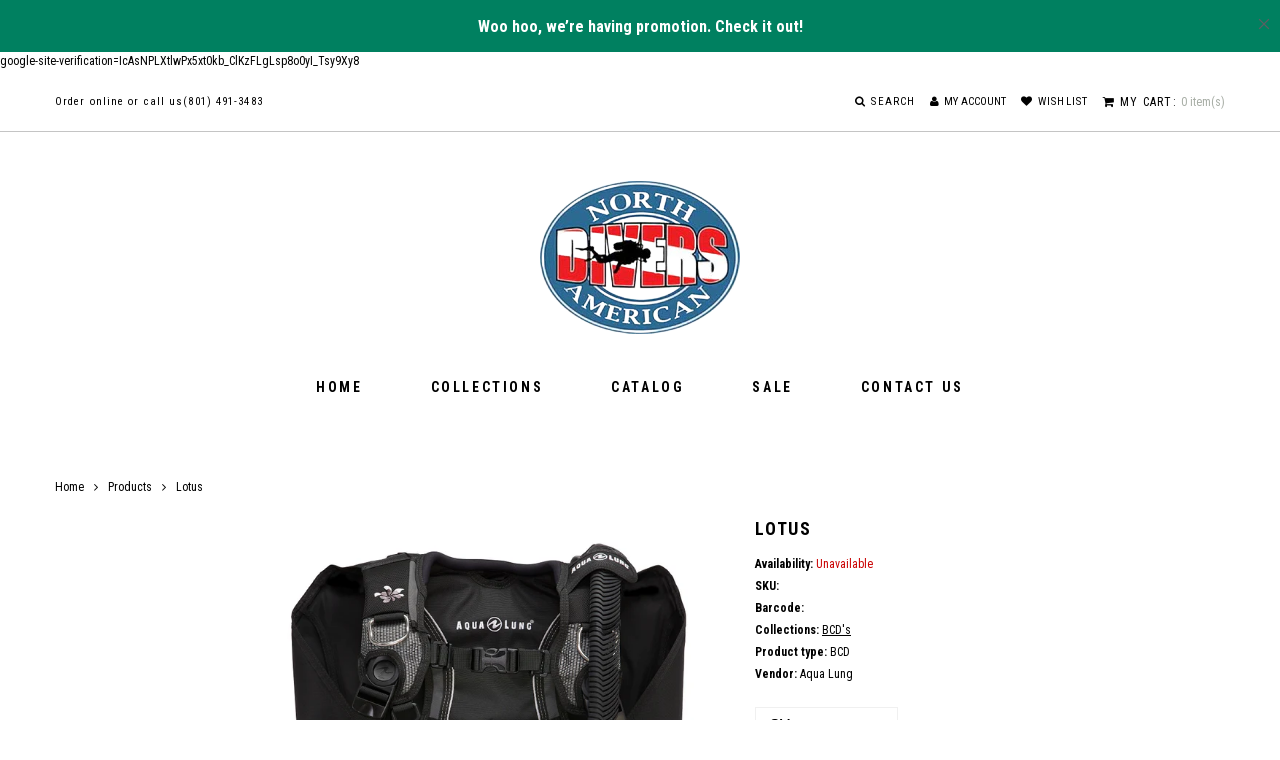

--- FILE ---
content_type: application/javascript; charset=utf-8
request_url: https://analyzely.gropulse.com/get_script?shop=north-american-divers.myshopify.com
body_size: -125
content:

  (function(){
    if (location.pathname.includes('/thank_you') || location.pathname.includes('/thank-you')) {
      var script = document.createElement("script");
      script.type = "text/javascript";
      script.src = "https://analyzely.gropulse.com/get_purchase_page_script?shop=north-american-divers.myshopify.com";
      document.getElementsByTagName("head")[0].appendChild(script);
    }
  })();
  